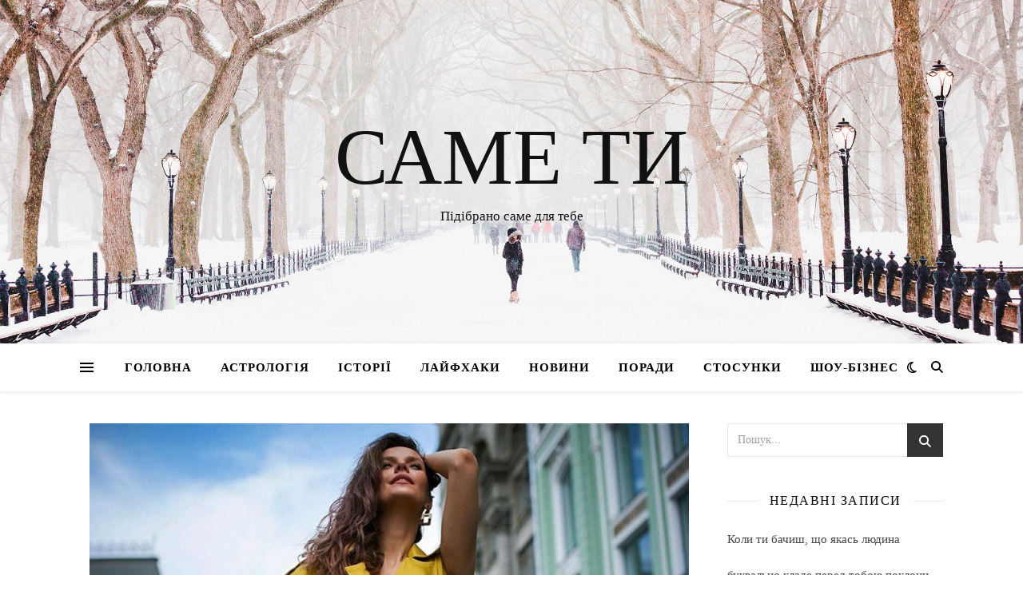

--- FILE ---
content_type: text/html; charset=utf-8
request_url: https://www.google.com/recaptcha/api2/aframe
body_size: 267
content:
<!DOCTYPE HTML><html><head><meta http-equiv="content-type" content="text/html; charset=UTF-8"></head><body><script nonce="x_t8EZdlXSlNROM8vXCvXg">/** Anti-fraud and anti-abuse applications only. See google.com/recaptcha */ try{var clients={'sodar':'https://pagead2.googlesyndication.com/pagead/sodar?'};window.addEventListener("message",function(a){try{if(a.source===window.parent){var b=JSON.parse(a.data);var c=clients[b['id']];if(c){var d=document.createElement('img');d.src=c+b['params']+'&rc='+(localStorage.getItem("rc::a")?sessionStorage.getItem("rc::b"):"");window.document.body.appendChild(d);sessionStorage.setItem("rc::e",parseInt(sessionStorage.getItem("rc::e")||0)+1);localStorage.setItem("rc::h",'1768845258588');}}}catch(b){}});window.parent.postMessage("_grecaptcha_ready", "*");}catch(b){}</script></body></html>